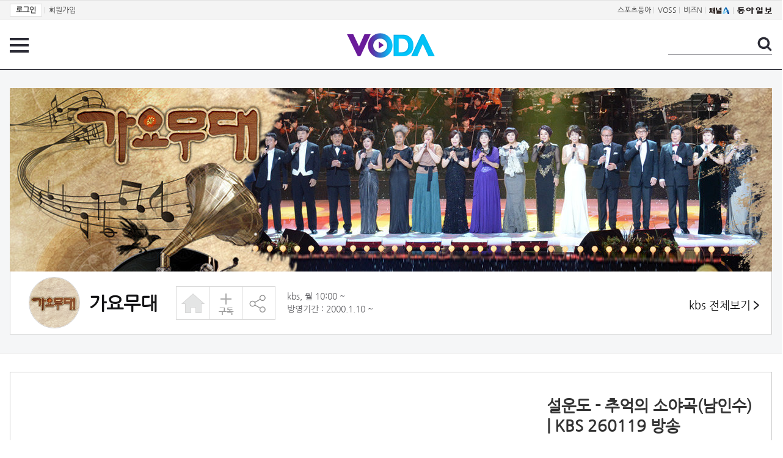

--- FILE ---
content_type: text/html; charset=UTF-8
request_url: https://voda.donga.com/Program?cid=546161
body_size: 7464
content:
<!doctype html>
<html lang="ko">
    <head>
        <title>가요무대 | 보다</title>
        <meta name='keywords' content='보다, VODA, 동아일보, 동아닷컴, news, donga.com, voda'>
        <meta name='description' content="전통과 현대의 가요를 총망라하여 우리나라 가요의 맥을 이어가는 대표적 콘서트프로그램. 중장년층을 주타켓으로 하며 한국가요중 주옥같은 레파토리를 주별 테마를 선정하여 소개하고 또한 잊혀지고 있는 옛가요를 재편곡하여 새로운 감상포인트를 제공">
        <meta name='writer' content='동아닷컴'>
        <meta http-equiv='Content-Type' content='text/html; charset=utf-8'>
        <meta http-equiv="X-UA-Compatible" content="IE=edge">
        <meta property="og:image" content="https://image.donga.com/voda/pc/2016/images/voda_png.png"/>
        
        <link rel="image_src" href="https://image.donga.com/voda/pc/2016/images/voda_png.png" />
        <link rel='stylesheet' type='text/css' href='https://image.donga.com/voda/pc/2016/css/style.css?t=20240708'>
        <script type="text/javascript" src="https://image.donga.com/donga/js.v.1.0/jquery-latest.js"></script>
        <script type='text/javascript' src='https://image.donga.com/donga/js.v.1.0/jquery-ui.js'></script>
        <script type='text/javascript' src='https://image.donga.com/donga/js.v.1.0/jquery-cookie.js'></script>
        <script type='text/javascript' src='https://image.donga.com/donga/js.v.1.0/donga.js'></script>
            <script type="application/ld+json">
    {
      "@context": "https://schema.org",
      "@type": "VideoObject",
      "name": "",
      "description": "전통과 현대의 가요를 총망라하여 우리나라 가요의 맥을 이어가는 대표적 콘서트프로그램. 중장년층을 주타켓으로 하며 한국가요중 주옥같은 레파토리를 주별 테마를 선정하여 소개하고 또한 잊혀지고 있는 옛가요를 재편곡하여 새로운 감상포인트를 제공",
      "thumbnailUrl": [
        "https://image.donga.com/voda/pc/2016/images/voda_png.png"
       ],
      "uploadDate": "",
      "duration": "",
      "contentUrl": "",
      "embedUrl": "",
      "regionsAllowed": ["kr"]
    }
    </script>
        
        
<script type="text/javascript" src="https://image.donga.com/donga/js.v.1.0/GAbuilder.js?t=20240911"></script>
<script type="text/javascript">
gabuilder = new GAbuilder('GTM-PSNN4TX') ;
let pageviewObj = {
    'up_login_status' : 'N'
}
gabuilder.GAScreen(pageviewObj);
</script>
    </head>
    <body >
        
<!-- Google Tag Manager (noscript) -->
<noscript><iframe src='https://www.googletagmanager.com/ns.html?id=GTM-PSNN4TX' height='0' width='0' style='display:none;visibility:hidden'></iframe></noscript>
<!-- End Google Tag Manager (noscript) -->
        <div class='skip'><a href='#content'>본문바로가기</a></div>

        <!-- gnb 영역 -->
        <div id='gnb'>
    <div class='gnbBox'>
        <ul class='gnbLeft'>
            <li><a href='https://secure.donga.com/membership/login.php?gourl=https%3A%2F%2Fvoda.donga.com%2FProgram%3Fcid%3D546161'><strong>로그인</strong></a> | </li><li><a href='https://secure.donga.com/membership/join.php?gourl=https%3A%2F%2Fvoda.donga.com%2FProgram%3Fcid%3D546161'>회원가입</a></li>
        </ul>
        <ul class='gnbRight'>
            <li><a href='https://sports.donga.com' target='_blank' alt='SPORTS' title='SPORTS'>스포츠동아</a> | </li><li><a href='https://studio.donga.com/' target='_blank' alt='VOSS' title='VOSS'>VOSS</a> | </li><li><a href='https://bizn.donga.com' target='_blank' alt='BIZN' title='BIZN'>비즈N</a> | </li><li><a href='http://www.ichannela.com/' target='_blank' alt='CHANNEL_A' title='CHANNEL_A'><img src='https://image.donga.com/pc/2022/images/common/btn_ichannela.png'></a></li><li><a href='https://www.donga.com'><img src='https://image.donga.com/pc/2022/images/common/btn_donga.png'></a></li>
        </ul>
    </div>
</div>
        <!-- //gnb 영역 -->

        <!-- header 영역 -->
        <div id='header'>
            <!-- 메뉴 -->
            <div class="menu">
                <a href="#" class="menuBtn" onClick='javascript:$(".menuLayer").toggle();return false;'>전체 메뉴</a>
                <!-- 메뉴 레이어 -->
                <div class='menuLayer' style='display:none;' onmouseover='javascript:$(".menuLayer").show();' onMouseOut='javascript:$(".menuLayer").hide();'>
                    <div class="menu_box player">
                        <strong class="tit">동영상</strong>
                        <ul class="list_menu">
                            <li><a href="https://voda.donga.com/List?p1=genre&p2=all">최신</a></li>
                            <li><a href="https://voda.donga.com/List?p1=genre&p2=bestclick">인기</a></li>
                            <!-- <li><a href="https://voda.donga.com/List?c=01010&p1=genre&p2=all">뉴스</a></li> -->
                            <li><a href="https://voda.donga.com/List?c=0102&p1=genre&p2=all">예능</a></li>
                            <li><a href="https://voda.donga.com/List?c=0103&p1=genre&p2=all">뮤직</a></li>
                            <li><a href="https://voda.donga.com/List?c=0109&p1=genre&p2=all">어린이</a></li>
                            <li><a href="https://voda.donga.com/List?c=0107&p1=genre&p2=all">스포츠</a></li>
                            <!-- <li><a href="https://voda.donga.com/List?c=0108&p1=genre&p2=all">게임</a></li> -->
                            <li><a href="https://voda.donga.com/List?c=0105&p1=genre&p2=all">교양</a></li>
                            <li><a href="https://voda.donga.com/List?c=0106&p1=genre&p2=all">라이프</a></li>
                            <li><a href="https://voda.donga.com/List?c=0104&p1=genre&p2=all">시사</a></li>
                            <li><a href="https://voda.donga.com/List?c=0101&p1=genre&p2=all">드라마/영화</a></li>
                        </ul>
                    </div>
                    <div class="menu_box program">
                        <strong class="tit">프로그램</strong>
                        <ul class="list_menu">
                            <li><a href="https://voda.donga.com/List?p1=program&p2=all">최신 업데이트</a></li>
                            <li><a href="https://voda.donga.com/List?c=0005&p1=program&p2=broad">방송사별</a></li>
                            <li><a href="https://voda.donga.com/List?p1=program&p2=weekly">요일별</a></li>
                        </ul>
                    </div>
                    <div class="menu_box my">
                        <strong class="tit">MY</strong>
                        <ul class="list_menu">
                            <li><a href="https://voda.donga.com/My/List?p1=recent">최근 본</a></li>
                            <li><a href="https://voda.donga.com/My/List?p1=like">좋아요</a></li>
                            <li><a href="https://voda.donga.com/My/Subscription">구독</a></li>
                        </ul>
                    </div>
                    <div class="menu_box tv_brand">
                        <strong class="tit">브랜드관</strong>
                        <ul class="list_menu">
                            <li><a href="https://voda.donga.com/Brand?c=0&p1=tvchosun&p4=0003"><span class="icon_brand tvcho">TV조선</span></a></li>
                            <li><a href="https://voda.donga.com/Brand?c=0&p1=mbn&p4=0006"><span class="icon_brand mbn">MBN</span></a></li>
                            <li><a href="https://voda.donga.com/Brand?c=0&p1=channela&p4=0004"><span class="icon_brand cha">채널A</span></a></li>
                            <li><a href="https://voda.donga.com/Brand?c=0&p1=jtbc&p4=0005"><span class="icon_brand jtbc">JTBC</span></a></li>
                            <!--<li><a href="https://voda.donga.com/Brand?c=0&p1=cjenm&p4=0007"><span class="icon_brand cjem">CJ ENM</span></a></li>-->
                            <li><a href="https://voda.donga.com/Brand?c=0&p1=kbs&p4=0008"><span class="icon_brand kbs">KBS</span></a></li>
                            <li><a href="https://voda.donga.com/Brand?c=0&p1=mbc&p4=0002"><span class="icon_brand mbc">MBC</span></a></li>
                            <li><a href="https://voda.donga.com/Brand?c=0&p1=sbs&p4=0001"><span class="icon_brand sbs">SBS</span></a></li>
                            <!-- <li><a href="#"><span class="icon_brand ebs">EBS</span></a></li> -->
                        </ul>
                    </div>
                    <a href='#' class="btn_close" onClick='javascript:$(".menuLayer").hide();return false;'>닫기</a>
                </div>
                <!-- //메뉴 레이어 -->
            </div>
            <!-- //메뉴 -->
            <h1><a href="https://voda.donga.com"><img src="https://image.donga.com/voda/pc/2016/images/logo.gif" alt="VODA" /></a></h1>
            <!-- 전체 검색 -->
            <div class="search">
                <form action="https://voda.donga.com/Search" name="search">
                    <fieldset>
                        <legend>검색</legend>
                        <input type="text" id="query" name="query" title="검색어 입력 " />
                        <a href="javascript:search.submit();">검색</a>
                    </fieldset>
                </form>
            </div>
            <!-- // 전체 검색 -->
        </div>
        <!-- //header 영역 --><div id="wrap">
    <div id="container">
        <div id="content">

            <div class="channel_top">
                <div class="channel_box">
                    <div class="thumb">
                        <img src='https://dimg.donga.com/egc/CDB/VODA/Article/Program/K01/T2000-0113/K01T2000-0113570_banner.jpg' width='1248' alt='' title=''/>
                        <span class="line"></span>
                    </div>
                    <div class="channel_info">
                        <div class="titBox">
                            <div class='imgBox'><img src='https://dimg.donga.com/egc/CDB/VODA/Article/Program/K01/T2000-0113/K01T2000-0113751_thumb.png' alt='' title=''/></div>
                            <h2 class="tit_pgm">가요무대</h2>
                            <div class="share_wrap">
                                <a href='http://program.kbs.co.kr/1tv/enter/gayo' target='_blank' class='home'><span>채널 홈</span></a><a href='#'  id='favorite0' onclick='javascript:return _spinTopFavorite(spinTopParams, 0);' class='subscribe'><span>구독하기</span></a><a href='#' id='disfavorite0' onclick='javascript:return _spinTopDisFavorite(spinTopParams, 0);' class='subscribe on' style='display:none;'><span>구독하기</span></a><a href="#none" class="share" onClick='javascript:$("#share_channel").toggle();'><span>공유하기</span></a>
                                <div id="share_channel" class="share_channel" style='display:none;' onmouseover='javascript:$("#share_channel").show();' onMouseOut='javascript:$("#share_channel").hide();'>
                                    <div class='shareLayer' >
                                        <span class="title">공유하기</span>
                                        <ul class="sns_list">
                                            <li><a href="#" onclick="javascript:openWindow ( 'http://www.facebook.com/sharer.php?u=https%3A%2F%2Fvoda.donga.com%2FProgram%3Fcid%3D546161', '_SNS', 860, 500 ) ;return false;"><span class="icon_sns facebook">페이스북</span></a></li>
                                            <li><a href="http://twitter.com/share?text=%EA%B0%80%EC%9A%94%EB%AC%B4%EB%8C%80%20%3A%20VODA&url=https%3A%2F%2Fvoda.donga.com%2FProgram%3Fcid%3D546161" target="_SNS"><span class="icon_sns twitter">트위터</span></a></li>
                                            <li class="url">
                                                <input type="text" class="url_inp" value="https://voda.donga.com/Program?cid=546161" id="url1"><a href="#" class="btn_copyurl" onclick="javascript:copyUrl('url1'); return false;">URL복사</a>
                                                <span id="url1Txt" class="txt">URL주소가 <em>복사</em>되었습니다.</span>
                                            </li>
                                        </ul>
                                        <a href='#none' class="btn_close" onClick='javascript:$("#share_channel").hide();return false;'>닫기</a>
                                    </div>
                                </div>
                            </div>
                            <div class="desc">
                                <span class="info">kbs, 월 10:00 ~ </span>
                                <span class='date'>방영기간 : 2000.1.10 ~ </span>
                            </div>
                        </div>
                        <a href="https://voda.donga.com/Brand?c=0&p1=kbs" class='btn_channel'>kbs 전체보기 <span class='icon_arr'></span></a>
                    </div>
                </div>
            </div>

            <div class="video_con">
                <div class="video_box">
                    <div class="video_iframe"><iframe width="848" height="477" src="https://voda.donga.com/play?cid=6066382&isAutoPlay=1&reco=1" frameborder="0" allowfullscreen name="iframe" scrolling="no"></iframe></div>
                    <div class="video_info">
                        <strong class="tit"><a href='https://voda.donga.com/3/all/39/6066382/1'>설운도 - 추억의 소야곡(남인수) | KBS 260119 방송 </a></strong>
                        <p class="title_info">
                            <span class="play">재생 <span id="playCnt">0</span>회</span><span class="txt_bar">|</span><span class="date">등록 2026.01.19</span>
                        </p>
                        <p class="desc">전통과 현대의 가요를 총망라하여 우리나라 가요의 맥을 이어가는 대표적 콘서트프로그램. 중장년층을 주타켓으로 하며 한국가요중 주옥같은 레파토리를 주별 테마를 선정하여 소개하고 또한 잊혀지고 있는 옛가요를 재편곡하여 새로운 감상포인트를 제공</p>
                        <div class="btn_share">
                            <span id='likeCnt' style='display:none;'></span><a href="#" class="like" onclick='javascript:return _spinTopLike(spinTopParams);' id='likeBtn'><span>좋아요</span></a><a href="#" class="like on" id='likeBox' style='display:none;'><span>좋아요</span></a>
                            <a href="#none" class="share" onClick='javascript:$("#shareLayer").toggle();'><span>공유하기</span></a>
                            <div class='shareLayer' id='shareLayer' style='display:none;' onmouseover='javascript:$("#shareLayer").show();' onMouseOut='javascript:$("#shareLayer").hide();' >
                                <span class="title">공유하기</span>
                                <ul class="sns_list">
                                    <li><a href="#" onClick="javascript:openWindow ( 'http://www.facebook.com/sharer.php?u=https%3A%2F%2Fvoda.donga.com%2F3%2Fall%2F39%2F6066382%2F1', '_SNS', 860, 500 ) ;return false;"><span class="icon_sns facebook">페이스북</span></a></li>
                                    <li><a href="http://twitter.com/share?text=%EC%84%A4%EC%9A%B4%EB%8F%84%20-%20%EC%B6%94%EC%96%B5%EC%9D%98%20%EC%86%8C%EC%95%BC%EA%B3%A1%28%EB%82%A8%EC%9D%B8%EC%88%98%29%20%7C%20KBS%20260119%20%EB%B0%A9%EC%86%A1%20%20%3A%20VODA&url=https%3A%2F%2Fvoda.donga.com%2F3%2Fall%2F39%2F6066382%2F1" target="_SNS"><span class="icon_sns twitter">트위터</span></a></li>
                                    <li class="url">
                                        <input type="text" class="url_inp" value="https://voda.donga.com/3/all/39/6066382/1" id="url2"><a href="#" class="btn_copyurl" onclick="javascript:copyUrl('url2'); return false;">URL복사</a>
                                        <span id="url2Txt" class="txt">URL주소가 <em>복사</em>되었습니다.</span>
                                    </li>
                                </ul>
                                <a href='#none' class="btn_close" onClick='javascript:$("#shareLayer").hide();return false;'>닫기</a>
                            </div>
                        </div>
                    </div>
                </div>
            </div>
            <div class="playlistCon">
                <div class="list_tabmenu">
                    <a href="#" class="on" onClick="getList('clipList'); return false;">동영상 <em>7233</em>개</a><a href="#" onClick="getList('playList'); return false;">재생목록<!-- <em>1931</em>개--></a>
                </div>
                <div id='playLists'>
                    <ul class='thumb_list' id='clipLists'>
                        <li><a href='https://voda.donga.com/3/all/39/6066382/1'><div class='thumb'><img src='https://dimg.donga.com/c/240/135/90/1/egc/CDB/VODA/Article/K01/T2000-0113/K01_PS-2025231033-01-000_MFSC15921.jpg' alt='설운도 - 추억의 소야곡(남인수) | KBS 260119 방송 ' title='설운도 - 추억의 소야곡(남인수) | KBS 260119 방송 '/><div class='play_info'><span class='play'>재생</span><span class='time'>03:12</span></div></div><div class='thumb_txt'><span class='tit'>가요무대</span><span class='txt'>설운도 - 추억의 소야곡(남인수) | KBS 260119 방송 </span></div><span class='line'></span></a></li><li><a href='https://voda.donga.com/3/all/39/6066379/1'><div class='thumb'><img src='https://dimg.donga.com/c/240/135/90/1/egc/CDB/VODA/Article/K01/T2000-0113/K01_PS-2025231033-01-000_MFSC14778.jpg' alt='재하 - 꿈속의 사랑(현인) | KBS 260119 방송 ' title='재하 - 꿈속의 사랑(현인) | KBS 260119 방송 '/><div class='play_info'><span class='play'>재생</span><span class='time'>03:48</span></div></div><div class='thumb_txt'><span class='tit'>가요무대</span><span class='txt'>재하 - 꿈속의 사랑(현인) | KBS 260119 방송 </span></div><span class='line'></span></a></li><li><a href='https://voda.donga.com/3/all/39/6066376/1'><div class='thumb'><img src='https://dimg.donga.com/c/240/135/90/1/egc/CDB/VODA/Article/K01/T2000-0113/K01_PS-2025231033-01-000_MFSC13226.jpg' alt='전유진 - 애모(김수희) | KBS 260119 방송 ' title='전유진 - 애모(김수희) | KBS 260119 방송 '/><div class='play_info'><span class='play'>재생</span><span class='time'>04:20</span></div></div><div class='thumb_txt'><span class='tit'>가요무대</span><span class='txt'>전유진 - 애모(김수희) | KBS 260119 방송 </span></div><span class='line'></span></a></li><li><a href='https://voda.donga.com/3/all/39/6066373/1'><div class='thumb'><img src='https://dimg.donga.com/c/240/135/90/1/egc/CDB/VODA/Article/K01/T2000-0113/K01_PS-2025231033-01-000_MFSC12268.jpg' alt='신승태 - 그리움만 쌓이네(여진) | KBS 260119 방송 ' title='신승태 - 그리움만 쌓이네(여진) | KBS 260119 방송 '/><div class='play_info'><span class='play'>재생</span><span class='time'>04:17</span></div></div><div class='thumb_txt'><span class='tit'>가요무대</span><span class='txt'>신승태 - 그리움만 쌓이네(여진) | KBS 260119 방송 </span></div><span class='line'></span></a></li><li><a href='https://voda.donga.com/3/all/39/6066370/1'><div class='thumb'><img src='https://dimg.donga.com/c/240/135/90/1/egc/CDB/VODA/Article/K01/T2000-0113/K01_PS-2025231033-01-000_MFSC11103.jpg' alt='장은숙 - 당신의 첫사랑 | KBS 260119 방송 ' title='장은숙 - 당신의 첫사랑 | KBS 260119 방송 '/><div class='play_info'><span class='play'>재생</span><span class='time'>03:24</span></div></div><div class='thumb_txt'><span class='tit'>가요무대</span><span class='txt'>장은숙 - 당신의 첫사랑 | KBS 260119 방송 </span></div><span class='line'></span></a></li><li><a href='https://voda.donga.com/3/all/39/6066367/1'><div class='thumb'><img src='https://dimg.donga.com/c/240/135/90/1/egc/CDB/VODA/Article/K01/T2000-0113/K01_PS-2025231033-01-000_MFSC10210.jpg' alt='김범룡 - 겨울비는 내리고 | KBS 260119 방송 ' title='김범룡 - 겨울비는 내리고 | KBS 260119 방송 '/><div class='play_info'><span class='play'>재생</span><span class='time'>03:58</span></div></div><div class='thumb_txt'><span class='tit'>가요무대</span><span class='txt'>김범룡 - 겨울비는 내리고 | KBS 260119 방송 </span></div><span class='line'></span></a></li><li><a href='https://voda.donga.com/3/all/39/6066358/1'><div class='thumb'><img src='https://dimg.donga.com/c/240/135/90/1/egc/CDB/VODA/Article/K01/T2000-0113/K01_PS-2025231033-01-000_MFSC9833.jpg' alt='윙크 - 커피 한 잔(펄시스터즈) | KBS 260119 방송 ' title='윙크 - 커피 한 잔(펄시스터즈) | KBS 260119 방송 '/><div class='play_info'><span class='play'>재생</span><span class='time'>03:10</span></div></div><div class='thumb_txt'><span class='tit'>가요무대</span><span class='txt'>윙크 - 커피 한 잔(펄시스터즈) | KBS 260119 방송 </span></div><span class='line'></span></a></li><li><a href='https://voda.donga.com/3/all/39/6066352/1'><div class='thumb'><img src='https://dimg.donga.com/c/240/135/90/1/egc/CDB/VODA/Article/K01/T2000-0113/K01_PS-2025231033-01-000_MFSC856.jpg' alt='최우진 - 찻집의 고독(나훈아) | KBS 260119 방송 ' title='최우진 - 찻집의 고독(나훈아) | KBS 260119 방송 '/><div class='play_info'><span class='play'>재생</span><span class='time'>03:22</span></div></div><div class='thumb_txt'><span class='tit'>가요무대</span><span class='txt'>최우진 - 찻집의 고독(나훈아) | KBS 260119 방송 </span></div><span class='line'></span></a></li><li><a href='https://voda.donga.com/3/all/39/6066349/1'><div class='thumb'><img src='https://dimg.donga.com/c/240/135/90/1/egc/CDB/VODA/Article/K01/T2000-0113/K01_PS-2025231033-01-000_MFSC7472.jpg' alt='최진희 - 카페에서 | KBS 260119 방송 ' title='최진희 - 카페에서 | KBS 260119 방송 '/><div class='play_info'><span class='play'>재생</span><span class='time'>02:53</span></div></div><div class='thumb_txt'><span class='tit'>가요무대</span><span class='txt'>최진희 - 카페에서 | KBS 260119 방송 </span></div><span class='line'></span></a></li><li><a href='https://voda.donga.com/3/all/39/6066346/1'><div class='thumb'><img src='https://dimg.donga.com/c/240/135/90/1/egc/CDB/VODA/Article/K01/T2000-0113/K01_PS-2025231033-01-000_MFSC6435.jpg' alt='노고지리 - 찻잔 | KBS 260119 방송 ' title='노고지리 - 찻잔 | KBS 260119 방송 '/><div class='play_info'><span class='play'>재생</span><span class='time'>04:16</span></div></div><div class='thumb_txt'><span class='tit'>가요무대</span><span class='txt'>노고지리 - 찻잔 | KBS 260119 방송 </span></div><span class='line'></span></a></li><li><a href='https://voda.donga.com/3/all/39/6066337/1'><div class='thumb'><img src='https://dimg.donga.com/c/240/135/90/1/egc/CDB/VODA/Article/K01/T2000-0113/K01_PS-2025231033-01-000_MFSC5920.jpg' alt='오유진 - 겨울 이야기(김세화&이영식) | KBS 260119 방송 ' title='오유진 - 겨울 이야기(김세화&이영식) | KBS 260119 방송 '/><div class='play_info'><span class='play'>재생</span><span class='time'>02:44</span></div></div><div class='thumb_txt'><span class='tit'>가요무대</span><span class='txt'>오유진 - 겨울 이야기(김세화&이영식) | KBS 260119 방송 </span></div><span class='line'></span></a></li><li><a href='https://voda.donga.com/3/all/39/6066340/1'><div class='thumb'><img src='https://dimg.donga.com/c/240/135/90/1/egc/CDB/VODA/Article/K01/T2000-0113/K01_PS-2025231033-01-000_MFSC4556.jpg' alt='정서주 - 첫눈 내린 거리(이미자) | KBS 260119 방송 ' title='정서주 - 첫눈 내린 거리(이미자) | KBS 260119 방송 '/><div class='play_info'><span class='play'>재생</span><span class='time'>03:03</span></div></div><div class='thumb_txt'><span class='tit'>가요무대</span><span class='txt'>정서주 - 첫눈 내린 거리(이미자) | KBS 260119 방송 </span></div><span class='line'></span></a></li><li><a href='https://voda.donga.com/3/all/39/6066316/1'><div class='thumb'><img src='https://dimg.donga.com/c/240/135/90/1/egc/CDB/VODA/Article/K01/T2000-0113/K01_PS-2025231033-01-000_MFSC3541.jpg' alt='한수영 - 눈이 내리는데(한명숙) | KBS 260119 방송 ' title='한수영 - 눈이 내리는데(한명숙) | KBS 260119 방송 '/><div class='play_info'><span class='play'>재생</span><span class='time'>03:34</span></div></div><div class='thumb_txt'><span class='tit'>가요무대</span><span class='txt'>한수영 - 눈이 내리는데(한명숙) | KBS 260119 방송 </span></div><span class='line'></span></a></li><li><a href='https://voda.donga.com/3/all/39/6066328/1'><div class='thumb'><img src='https://dimg.donga.com/c/240/135/90/1/egc/CDB/VODA/Article/K01/T2000-0113/K01_PS-2025231033-01-000_MFSC2624.jpg' alt='설운도 - 고향 설(백년설) | KBS 260119 방송 ' title='설운도 - 고향 설(백년설) | KBS 260119 방송 '/><div class='play_info'><span class='play'>재생</span><span class='time'>02:57</span></div></div><div class='thumb_txt'><span class='tit'>가요무대</span><span class='txt'>설운도 - 고향 설(백년설) | KBS 260119 방송 </span></div><span class='line'></span></a></li><li><a href='https://voda.donga.com/3/all/39/6066310/1'><div class='thumb'><img src='https://dimg.donga.com/c/240/135/90/1/egc/CDB/VODA/Article/K01/T2000-0113/K01_PS-2025231033-01-000_MFSC1655.jpg' alt='서수남 - 겨울바람+흰 눈이 오네(서수남과 하청일) | KBS 260119 방송 ' title='서수남 - 겨울바람+흰 눈이 오네(서수남과 하청일) | KBS 260119 방송 '/><div class='play_info'><span class='play'>재생</span><span class='time'>03:27</span></div></div><div class='thumb_txt'><span class='tit'>가요무대</span><span class='txt'>서수남 - 겨울바람+흰 눈이 오네(서수남과 하청일) | KBS 260119 방송 </span></div><span class='line'></span></a></li><li><a href='https://voda.donga.com/3/all/39/6055663/1'><div class='thumb'><img src='https://dimg.donga.com/c/240/135/90/1/egc/CDB/VODA/Article/K01/T2000-0113/K01_PS-2025231032-01-000_MFSC14699.jpg' alt='김연자 - 어머니의 계절(김연자) | KBS 260112 방송 ' title='김연자 - 어머니의 계절(김연자) | KBS 260112 방송 '/><div class='play_info'><span class='play'>재생</span><span class='time'>04:32</span></div></div><div class='thumb_txt'><span class='tit'>가요무대</span><span class='txt'>김연자 - 어머니의 계절(김연자) | KBS 260112 방송 </span></div><span class='line'></span></a></li><li><a href='https://voda.donga.com/3/all/39/6055660/1'><div class='thumb'><img src='https://dimg.donga.com/c/240/135/90/1/egc/CDB/VODA/Article/K01/T2000-0113/K01_PS-2025231032-01-000_MFSC13412.jpg' alt='김무진 - 불효자는 웁니다(진방남) | KBS 260112 방송 ' title='김무진 - 불효자는 웁니다(진방남) | KBS 260112 방송 '/><div class='play_info'><span class='play'>재생</span><span class='time'>02:52</span></div></div><div class='thumb_txt'><span class='tit'>가요무대</span><span class='txt'>김무진 - 불효자는 웁니다(진방남) | KBS 260112 방송 </span></div><span class='line'></span></a></li><li><a href='https://voda.donga.com/3/all/39/6055657/1'><div class='thumb'><img src='https://dimg.donga.com/c/240/135/90/1/egc/CDB/VODA/Article/K01/T2000-0113/K01_PS-2025231032-01-000_MFSC1240.jpg' alt='마이진 - 어머님(남진) | KBS 260112 방송 ' title='마이진 - 어머님(남진) | KBS 260112 방송 '/><div class='play_info'><span class='play'>재생</span><span class='time'>03:06</span></div></div><div class='thumb_txt'><span class='tit'>가요무대</span><span class='txt'>마이진 - 어머님(남진) | KBS 260112 방송 </span></div><span class='line'></span></a></li><li><a href='https://voda.donga.com/3/all/39/6055645/1'><div class='thumb'><img src='https://dimg.donga.com/c/240/135/90/1/egc/CDB/VODA/Article/K01/T2000-0113/K01_PS-2025231032-01-000_MFSC9719.jpg' alt='양지은 - 엄마의 노래(금잔디) | KBS 260112 방송 ' title='양지은 - 엄마의 노래(금잔디) | KBS 260112 방송 '/><div class='play_info'><span class='play'>재생</span><span class='time'>03:46</span></div></div><div class='thumb_txt'><span class='tit'>가요무대</span><span class='txt'>양지은 - 엄마의 노래(금잔디) | KBS 260112 방송 </span></div><span class='line'></span></a></li><li><a href='https://voda.donga.com/3/all/39/6055639/1'><div class='thumb'><img src='https://dimg.donga.com/c/240/135/90/1/egc/CDB/VODA/Article/K01/T2000-0113/K01_PS-2025231032-01-000_MFSC8851.jpg' alt='민수현 - 보릿고개(진성) | KBS 260112 방송 ' title='민수현 - 보릿고개(진성) | KBS 260112 방송 '/><div class='play_info'><span class='play'>재생</span><span class='time'>03:37</span></div></div><div class='thumb_txt'><span class='tit'>가요무대</span><span class='txt'>민수현 - 보릿고개(진성) | KBS 260112 방송 </span></div><span class='line'></span></a></li>
                    </ul>
                </div>
                <div class="more_box">
                    <a href="#" class="btn_more" onClick="getList(); return false;" id="btn_more">더보기<span class="icon_arr"></span></a>
                </div>
            </div>
        </div>
    </div>
</div>

<script type='text/javascript' src='https://image.donga.com/donga/js.v.2.0/spintop-comment.js'></script>
<script>
var spinTopParams = new Array();
$(document).ready( function() {
    spinTopParams['site'] = "voda.donga.com" ;
    spinTopParams['newsid'] = 'VODA.6066382' ;
    spinTopParams['newsurl'] = "https://voda.donga.com/Program?cid=546161" ;
    spinTopParams['newsimage'] = '' ;
    spinTopParams['prod'] = "VODA" ;
    spinTopParams['service'] = 'subscription' ;
    spinTopParams['program_cid'] = "546161" ;
    spinTopParams['program_title'] = "가요무대" ;
    spinTopParams['favoriteid'] = "" ;
}) ;

var cookie_chk = "0" ;

if (cookie_chk == 1)
{
    $('#likeBtn').hide() ;
    $('#likeBox').show() ;
}
else
{
    $("#likeBtn").click( function(){
        $('#likeBtn').hide() ;
        $('#likeBox').show() ;
    });
}
$("#likeBox").click( function(){
    alert('이미 추천하였습니다.') ;
    return false;
});
</script>
<script type='text/javascript' src='https://image.donga.com/donga/js/kakao.2015.min.js'></script>
<script type="text/javascript">
Kakao.init('74003f1ebb803306a161656f4cfe34c4');

var playTimeNo  = 0 ;
var playListTotal = 1931 ;
var pageTotal = 7233 ;
var pageSize = 20 ;
var pageStart = 21 ;
var nowTotal = 0 ;
var cid = 546161 ;

if ( pageSize >= pageTotal ) $('#btn_more').hide() ;

function getList(m, n, p, l)
{
    var targetUrl  ;

    if ( m == 'playList' ) {
        if ( $('.list_tabmenu a').eq(1).attr('class') == 'on' ) return false ;

        $('.list_tabmenu a').eq(0).removeClass ('on') ;
        $('.list_tabmenu a').eq(1).addClass ('on') ;

        $('#playLists').addClass('playlistPrg') ;

        if ( ( playListTotal != 0 ) && $('#btn_more').css('display') == 'none' )
        {
            $('#btn_more').show() ;
            nowTotal = 0 ;
        }

        if ( playTimeNo == 0 ) {
            playTimeNo = playListTotal ;

            if ( pageTotal == 0 ) return false ;
        }

        targetUrl = "?m=j&p0="+playTimeNo+"&cid="+cid+"&p3="+m+"&p5="+playListTotal ;
    }
    else if ( m == 'mod' ) {

        if ( ( p !== undefined ) && ( p != '' ) ) {
            playTimeNo = parseInt(p) ;
        }

        if ( n != '' ) nowTotal += parseInt(n) ;
        if ( nowTotal >= pageTotal ) $('#btn_more').hide() ;

        return false ;
    }
    else if ( m == 'auto' ) {
        if ( n != '' ) nowTotal += parseInt(n) ;

        targetUrl = "?m=j&p0="+playTimeNo+"&p1="+nowTotal+"&p2="+p+"&p3=" + m + "&p4=" + pageTotal+"&cid="+cid ;
    }
    else {
        if ( m == 'clipList' ) {
            if ( $('.list_tabmenu a').eq(0).attr('class') == 'on' ) return false ;

            $('.list_tabmenu a').eq(0).addClass ('on') ;
            $('.list_tabmenu a').eq(1).removeClass ('on') ;

            $('#playLists').removeClass('playlistPrg') ;
            $('#playLists').html("<ul class='thumb_list' id='clipLists'><ul>") ;

            if ( ( pageTotal > pageSize ) && $('#btn_more').css('display') == 'none' ) $('#btn_more').show() ;

            playTimeNo = playListTotal ;
            pageStart = 1 ;
        }

        if ( $('.list_tabmenu a').eq(0).attr('class') == 'on' ) targetUrl = "?m=j&p0=0&p="+pageStart+"&l="+pageSize+"&cid="+cid ;
        else
        {
            m = 'playList' ;

            targetUrl = "?m=j&p0="+playTimeNo+"&cid="+cid+"&p3="+m+"&p5="+playListTotal ;
        }
    }

    $.ajax( {
        type: "GET",
        url: targetUrl,
        dataType: "html",
        success: function(result) {
            if ( m == 'auto' ) {
                $('#playLists').append(result) ;
            }
            if ( m == 'playList' ) {
                if ( playTimeNo == playListTotal ) {
                    $('#clipLists').hide() ;
                }
                $('#playLists').append(result) ;
            }
            else {
                $('#clipLists').append(result) ;
                pageStart = pageStart + pageSize ;
                if ( pageStart > pageTotal ) $('#btn_more').hide() ;
            }
        },
        error:function(e) {
            alert('잠시후 다시 이용해주세요.');
            return false;
        }
    });

    return false;
}
function movePlayList(n, m)
{
    var curPos = 0 ;
    var idName = '#' + n ;

    $(idName+' .playSlidecon_txt').each(function (i, el){
        if ( $(this).css('display') == 'block' ) {
            curPos = i;
        }
    });
    $(idName+' .playSlidecon_txt').hide() ;
    var cnt = $(idName+' .playSlidecon_txt').children().length;
    var nextPos = (curPos+m+cnt)%cnt ;
    $(idName+' .playSlidecon_txt').eq(nextPos).show() ;
}
function getSpinTopCount()
{
    $.getJSON ( "https://spintop.donga.com/comment?jsoncallback=?", {
        m: "newsinfo" ,
        p3: "voda.donga.com" ,
        p4: "VODA.6066382"
    })
    .done ( function( result ) {
        var data = $.parseJSON(result);
        if (data.DATA)
        {
            $('#playCnt').html( data.DATA.ref2 ) ;
        }
        else
        {
            $('#playCnt').html( 0 ) ;
        }
    })
    .error ( function( result ) {
    });
}

if ( pageTotal == 0 ) {
    $('.video_con').hide() ;
}
else {
    getSpinTopCount();
}

function copyUrl(id)
{
    var tag = $('#'+id).val() ;
    $('#'+id).val(tag).select() ;
    var succeed;
    try {
        succeed = document.execCommand("copy");
    } catch(e) {
        succeed = false;
    }

    if (succeed) {
        $('#'+id+'Txt').show();
        $('#'+id+'Txt').delay(1000).fadeOut('fast');
    }

    return false;
}

function openWindow(url, name, width, height)
{
    window.open(url, name, "width="+width+", height="+height+", scrollbars=yes, resizable=yes");
    return false;
}

</script><div class='brand'><ul><li><a href='https://voda.donga.com/Brand?c=0&p1=tvchosun&p4=0003'><img src='https://image.donga.com/voda/pc/2016/images/brand_chosun.gif' alt='TV조선' /></a></li><li><a href='https://voda.donga.com/Brand?c=0&p1=mbn&p4=0006'><img src='https://image.donga.com/voda/pc/2016/images/brand_mbn.gif' alt='MBN' /></a></li><li><a href='https://voda.donga.com/Brand?c=0&p1=channela&p4=0004'><img src='https://image.donga.com/voda/pc/2016/images/brand_channela.gif' alt='CHANNEL A' /></a></li><li><a href='https://voda.donga.com/Brand?c=0&p1=jtbc&p4=0005'><img src='https://image.donga.com/voda/pc/2016/images/brand_jtbc.gif' alt='Jtbc' /></a></li><li><a href='https://voda.donga.com/Brand?c=0&p1=kbs&p4=0008'><img src='https://image.donga.com/voda/pc/2016/images/brand_kbs.gif' alt='KBS' /></a></li><li><a href='https://voda.donga.com/Brand?c=0&p1=mbc&p4=0002'><img src='https://image.donga.com/voda/pc/2016/images/brand_mbc.gif' alt='MBC' /></a></li><li><a href='https://voda.donga.com/Brand?c=0&p1=sbs&p4=0001'><img src='https://image.donga.com/voda/pc/2016/images/brand_sbs.gif' alt='SBS' /></a></li></ul></div></div></div></div><div id='footer'><span class='copyright'>본 영상 콘텐츠의 저작권 및 법적 책임은 각 방송사에 있으며, 무단으로 이용하는 경우 법적 책임을 질 수 있습니다. 또한 donga.com의 입장과 다를 수 있습니다.</span><div><strong>보다(VODA)</strong> <span class='txt_bar'>|</span><a href='https://secure.donga.com/membership/policy/service.php' target='_blank'>이용약관</a> <span class='txt_bar'>|</span><a href='https://secure.donga.com/membership/policy/privacy.php' target='_blank'><strong>개인정보처리방침</strong></a> <span class='txt_bar'>|</span><span class='copy_txt'>Copyright by <strong>dongA.com</strong> All rights reserved.</span></div></div></body></html><script>var _GCD = '50'; </script><script src='https://dimg.donga.com/acecounter/acecounter_V70.20130719.js'></script><script>_PL(_rl);</script>

--- FILE ---
content_type: text/html; charset=UTF-8
request_url: https://voda.donga.com/play?cid=6066382&isAutoPlay=1&reco=1
body_size: 1139
content:
    <!DOCTYPE html>
    <html lang="ko">
    <head>
        <title>설운도 - 추억의 소야곡(남인수) | KBS 260119 방송  : VODA : 동아닷컴</title>
    <meta name="keywords" content="보다, VODA, 동아일보, 동아닷컴, news, donga.com, voda, ">
    <meta name="description" content="설운도 - 추억의 소야곡(남인수) Copyright ⓒ KBS. All rights reserved. 무단 전재, 재배포 및 이용(AI 학습 포함) 금지">
    <meta name="writer" content='동아닷컴'>
    <meta name="referrer" content="no-referrer-when-downgrade">
    <meta name='robots' content='index,follow'/><meta name='googlebot' content='index,follow'/>
    <link rel="image_src" href="https://dimg.donga.com/egc/CDB/VODA/Article/K01/T2000-0113/K01_PS-2025231033-01-000_MFSC15921.jpg" />
    <meta http-equiv='Content-Type' content='text/html; charset=utf-8'>
    <meta http-equiv="X-UA-Compatible" content="IE=edge">
    <meta charset="utf-8">
    <meta property="fb:app_id" content="678966198797210">
    <meta property="og:type" content="video">
    <meta property="og:site_name" content="voda.donga.com" />
    <meta property="og:title" content="설운도 - 추억의 소야곡(남인수) | KBS 260119 방송 "/>
    <meta property="og:image" content="https://dimg.donga.com/egc/CDB/VODA/Article/K01/T2000-0113/K01_PS-2025231033-01-000_MFSC15921.jpg"/>
    <meta property="og:description" content="설운도 - 추억의 소야곡(남인수) Copyright ⓒ KBS. All rights reserved. 무단 전재, 재배포 및 이용(AI 학습 포함) 금지">
    <meta property="og:url" content="https://voda.donga.com/3/all/39/6066382/1">
    <meta name="twitter:card" content="summary" />
    <meta name="twitter:image:src" content="https://dimg.donga.com/egc/CDB/VODA/Article/K01/T2000-0113/K01_PS-2025231033-01-000_MFSC15921.jpg" />
    <meta name="twitter:site" content="@dongamedia" />
    <meta name="twitter:url" content="https://voda.donga.com/3/all/39/6066382/1" />
    <meta name="twitter:description" content="설운도 - 추억의 소야곡(남인수) Copyright ⓒ KBS. All rights reserved. 무단 전재, 재배포 및 이용(AI 학습 포함) 금지" />
    <meta name="twitter:title" content="설운도 - 추억의 소야곡(남인수) | KBS 260119 방송 " />
    <script type="text/javascript" src="https://image.donga.com/donga/js.v.1.0/jquery-latest.js"></script>
    <link href="https://image.donga.com/donga/player/css/player_common.css" rel="stylesheet" type="text/css" />
    </head>
    <body oncontextmenu='return false' onselectstart='return false' ondragstart='return false' >
        <div class="adult_info">
            <div class="info_box">
                <span class="icon_player"></span>
                <span class="txt">접속하신 국가에서는 상영되지 않는 영상 클립입니다.</span>
            </div>
        </div>
    </body>
    </html><script>var _GCD = '50'; </script><script src='https://dimg.donga.com/acecounter/acecounter_V70.20130719.js'></script><script>_PL(_rl);</script>

--- FILE ---
content_type: text/html; charset=UTF-8
request_url: https://spintop.donga.com/comment?jsoncallback=jQuery111209545379450008478_1769034267695&m=newsinfo&p3=voda.donga.com&p4=VODA.6066382&_=1769034267696
body_size: 524
content:
jQuery111209545379450008478_1769034267695( '{\"HEAD\":{\"STATUS\":\"ok\",\"SITE\":\"voda.donga.com\",\"NEWSID\":\"VODA.6066382\"},\"DATA\":{\"site\":\"voda.donga.com\",\"newsid\":\"VODA.6066382\",\"title\":\"\\uc124\\uc6b4\\ub3c4 - \\ucd94\\uc5b5\\uc758 \\uc18c\\uc57c\\uace1(\\ub0a8\\uc778\\uc218) | KBS 260119 \\ubc29\\uc1a1\",\"url\":\"https:\\/\\/voda.donga.com\\/3\\/all\\/39\\/6066382\\/1\",\"image\":\"https:\\/\\/dimg.donga.com\\/egc\\/CDB\\/VODA\\/Article\\/K01\\/T2000-0113\\/K01_PS-2025231033-01-000_MFSC15921.jpg\",\"ref0\":0,\"ref1\":0,\"ref2\":3,\"ref3\":0,\"ref4\":0,\"ref5\":0,\"ref6\":0,\"ref7\":0}}' ); 